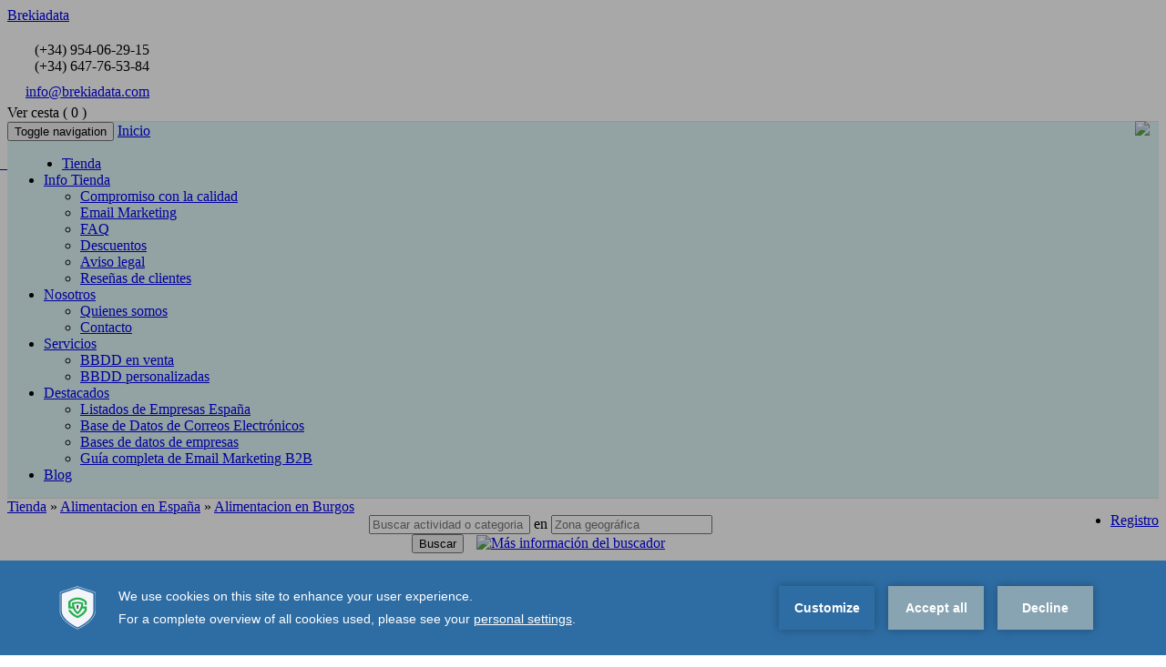

--- FILE ---
content_type: text/html; charset=UTF-8
request_url: https://www.brekiadata.com/es/espa%C3%B1a/1/c/alimentacion?en=burgos
body_size: 14481
content:
	<!DOCTYPE html>
	<!--[if lt IE 7]><html lang="es-ES" class="ie ie6 ltie9 ltie8 ltie7"><![endif]-->
	<!--[if IE 7]><html lang="es-ES" class="ie ie7 ltie9 ltie8"><![endif]-->
	<!--[if IE 8]><html lang="es-ES" class="ie ie8 ltie9"><![endif]-->
	<!--[if IE 9]><html lang="es-ES" class="ie ie9"><![endif]-->
	<!--[if gt IE 9]><html lang="es-ES" class="ie"><![endif]-->
	<!--[if !IE]><!-->
	<html lang="es">
	<!--<![endif]-->
	<head>
			<!-- Google Tag Manager -->
		<script>(function(w,d,s,l,i){w[l]=w[l]||[];w[l].push({'gtm.start':
		new Date().getTime(),event:'gtm.js'});var f=d.getElementsByTagName(s)[0],
		j=d.createElement(s),dl=l!='dataLayer'?'&l='+l:'';j.async=true;j.src=
		'https://www.googletagmanager.com/gtm.js?id='+i+dl;f.parentNode.insertBefore(j,f);
		})(window,document,'script','dataLayer','GTM-TBLZKR2');</script>
		<!-- End Google Tag Manager -->
		<!--[if IE]><![endif]-->
		<meta charset="utf-8" />
		<meta name="viewport" content="width=device-width, initial-scale=1.0" />
		<meta http-equiv="X-UA-Compatible" content="IE=edge,chrome=1" />
		<script src="https://www.google.com/recaptcha/api.js?hl=es" async defer></script>
				<title>Venta de bases de datos de Alimentación. Listados de empresas. Burgos</title>
			<meta name="viewport" content="width=device-width, height=device-height, user-scalable=yes, initial-scale=1.0" /> 
	<meta http-equiv="Content-Type" content="text/html/javascript; charset=UTF-8" />
	<meta http-equiv="language" content="Spanish">
	<meta name="revisit-after" content="3 DAYS">
	<meta name="author" content="Brekiadata" />
	<meta name="copyright" content="BrekiaData SL"> 
	<meta name="DC.Language" scheme="RFC1766" content="Spanish">	
	<meta name="title" content="Venta de bases de datos de Alimentación. Listados de empresas. Burgos">
	<meta name="description" content="Bases de datos de Alimentación. Listados de empresas de Alimentacion. Bases de datos del sector Alimentación. Bases de datos del sector Nutrición">
	<meta name="keywords" content="Listados de empresas de Alimentacion,Bases de datos del sector Alimentación,Bases de datos del sector Nutrición" />
		<meta name="robots" content="all" />
  	<meta http-equiv="imagetoolbar" content="no" />
	<meta name="abstract" content="">
	<meta name="revisit-after" content="3 DAYS">
		<link rel="canonical" href="https://www.brekiadata.com/es/espa%C3%B1a/1/c/alimentacion?en=burgos" />
			<link rel="shortcut icon" href="https://www.brekiadata.com//favicon.ico" />
		<!--[if lt IE 9]>
		<script src="http://html5shiv.googlecode.com/svn/trunk/html5.js"></script>
		<![endif]-->
					<script src="/includes/skins/default/js/jquery.js"></script>
					<script src="/includes/skins/default/js/jquery.ui.js"></script>
					<script src="/includes/skins/default/js/jquery.ui.datepicker-es.js"></script>
					<script src="/includes/skins/default/js/jquery.toggleval.js"></script>
					<script src="/includes/skins/default/js/jquery.toggleval.js"></script>
					<script src="/includes/skins/default/js/globales.js"></script>
					<script src="/includes/skins/default/js/flaminwork.js"></script>
					<script src="/includes/skins/default/js/jquery.slides.min.js"></script>
					<script src="/includes/skins/default/js/bootbox.min.js"></script>
					<script src="/includes/skins/default/js/bootstrap3-typeahead.min.js"></script>
					<script src="/includes/skins/default/js/main.js"></script>
							<link href="/includes/skins/default/css/flaminwork.css?v=2" rel="stylesheet" />
					<link href="/includes/skins/default/css/globales.css?v=2" rel="stylesheet" />
					<link href="/includes/skins/default/css/styles.css?v=2" rel="stylesheet" />
					<link href="/includes/skins/default/css/especificos.css?v=2" rel="stylesheet" />
					<link href="/includes/skins/default/css/jquery.ui.css?v=2" rel="stylesheet" />
			
		<link rel="stylesheet" href="/includes/skins/default/css/movil.css" media="only screen and (max-device-width: 480px)" />
		<link rel="stylesheet" href="/includes/skins/default/css/print.css" media="print" />
		<script language="JavaScript" src="/includes/skins/default/js/bootstrap.min.js"></script>
       <!-- <script language="JavaScript" src="/includes/skins/default/js/tooltip.js"></script> -->
		<!-- <script async src="http://myhelpassist.zuinqstudio.com/zh/7H9PSRHLTINU6FZAJ0TD"></script> -->
        <link rel="stylesheet" href="/includes/skins/default/css/bootstrap.min.css" />
        <link rel="stylesheet" href="/includes/skins/default/css/custom_responsive.css" />
		<link rel="stylesheet" href="/includes/skins/default/css/final.css" />
		<!-- Global site tag (gtag.js) - Google Analytics -->
		<!--
       <script async src="https://www.googletagmanager.com/gtag/js?id=UA-48485354-19"></script>
		<script>
		  window.dataLayer = window.dataLayer || [];
		  function gtag(){dataLayer.push(arguments);}
		  gtag('js', new Date());
		  gtag('config', 'UA-48485354-19');
		  gtag('config', 'AW-1029796216');
		  
		</script>
		-->
		<!-- CONVERSIONES DE TELEFONO DE GOOGLE" -->	
		<!--
		<script type="text/javascript">
		(function(a,e,c,f,g,h,b,d){var k={ak:"1029796216",cl:"bS30CI_J0mkQ-OKF6wM"};a[c]=a[c]||function(){(a[c].q=a[c].q||[]).push(arguments)};a[g]||(a[g]=k.ak);b=e.createElement(h);b.async=1;b.src="//www.gstatic.com/wcm/loader.js";d=e.getElementsByTagName(h)[0];d.parentNode.insertBefore(b,d);a[f]=function(b,d,e){a[c](2,b,k,d,null,new Date,e)};a[f]()})(window,document,"_googWcmImpl","_googWcmGet","_googWcmAk","script");
		</script>
		-->
		<!---->			
			</head>
	
	<!-- ============================================================
     CONFIGURACIÓN DEL <body> PARA CONTROLAR CONVERSIONES
     Estos atributos deben estar presentes en TODAS LAS PÁGINAS.
     ============================================================ -->
	<body
		  class="tienda tienda-index" onLoad="_googWcmGet('numtlf', '(+34) 954-06-29-15')"
		  data-is-admin="false"
		  data-transaction-id=""
		  data-value=""
		  data-currency=""
	>
  
	<!--
    <script>
	
	window.onload=function()
	{	
		ga('send', 'pageview');
	}
	</script>
	-->
    
	<div id="web">
	<div id="cabecera">
		<div class="group" >
				
        
            			<a href="https://www.brekiadata.com/">
			<span id="logo" class="col left">Brekiadata</span>
			</a>
            
           
				
        
        		<div style="padding: 20px 10px 0px 0px">
                        <div class="col left" style="margin:0 0 0 30px">
                                    <span  id="telefono-"></span>
                                    (+34) 954-06-29-15<br>
                                    <span  id="telefono-" style="ma"></span>               
                                    (+34) 647-76-53-84</span>
                        </div>
                
                         <div class="col left" style="margin:0 20px; padding-top:10px"> 
                                         
                                    <span  id="email-"></span>
                                    <a href="mailto:info@brekiadata.com">info@brekiadata.com</a>
                            
                          </div>
                          
               			 <div class="cesta"  onClick="window.location.href='/tienda/cesta.php'" style="cursor:pointer; margin-top:5px">
                                <div title="Ver contenido cesta">
                                        <span class="titulo">Ver cesta (</span>
                                        <span class="cantidad">0</span>
                                         <span class="titulo">)</span>
                                 </div>
                          </div>
                         	
                           <a href="#" class="boton-llamame-" style="float:right"><img src="/includes/skins/default/img/es-llamame.gif"></a>
                                                       
                           <div  class="col right" style="margin:3px 15px; padding-top:5px; display: none" > 
                           		
                          		<span style="font-style:italic"><b>Idioma:</b> </span><a title="Español" href="javascript:idioma()"><img src="/img/espana.jpg" width="40" height="24"/></a>
                                
               			  </div>
                          
                         
                </div>
		 		
            	            
			
		</div>
        
        
        	
            
        
           
    	<!--  para la nueva barra de navegacion  -->
       
        <div class="group" style="background-color:#DFF5F5; border-color:#e1e1e1; border-style:solid ; border-width:1px 0px 1px 0px ; ">
        	
            <nav class="navbar navbar-default" style=" width:100%">
              <div class="container-fluid">
                <!-- Brand and toggle get grouped for better mobile display -->
                <div class="navbar-header">
                  <button type="button" class="navbar-toggle collapsed" data-toggle="collapse" data-target="#bs-example-navbar-collapse-1">
                    <span class="sr-only">Toggle navigation</span>
                    <span class="icon-bar"></span>
                    <span class="icon-bar"></span>
                    <span class="icon-bar"></span>
                  </button>
                  <a class="navbar-brand" href="#">Inicio</a>
                   
                </div>
            	
                <!-- Collect the nav links, forms, and other content for toggling -->
                <div class="collapse navbar-collapse" id="bs-example-navbar-collapse-1">
                  <ul class="nav navbar-nav">
                  	<li class="visible-md visible-lg" style=" width:50px ; position:absolute; left:0px" ><a  href="/es/">&nbsp;&nbsp;<span class="glyphicon glyphicon-home" aria-hidden="true" style=" "></span></a></li>
                    <li class="" style="margin-left:20px"><a href="/es/" title="Tienda">Tienda</a></li>
                    
                    <li class="dropdown ">
                      <a href="#" class="dropdown-toggle" data-toggle="dropdown" role="button" aria-expanded="false">Info Tienda <span class="caret"></span></a>
                      <ul class="dropdown-menu" role="menu">
                        <li><a href="/es/ventajas/index.php" title="Compromiso con la calidad">Compromiso con la calidad</a></li>					  
                        <li ><a href="/es/email-marketing/index.php" title="Email Marketing">Email Marketing</a></li>					  
                        <li><a href="/es/faq/index.php" title="FAQ">FAQ</a></li>					  
                        <li><a href="/es/descuentos/index.php" title="Descuentos">Descuentos</a></li>						
						<li><a href="/es/legal/index.php" title="Aviso legal">Aviso legal</a></li>
                                                	<li><a href="/es/resenias/index.php" title="Reseñas de clientes">Reseñas de clientes</a></li>
                                              </ul>
                    </li>						
					
					<li class="dropdown ">
                      <a href="#" class="dropdown-toggle" data-toggle="dropdown" role="button" aria-expanded="false">Nosotros <span class="caret"></span></a>
                      <ul class="dropdown-menu" role="menu">
                        <li><a href="/es/quienes/index.php" title="Quienes somos" >Quienes somos</a></li>
                        <li><a href="/es/contacto/index.php" title="Contacto">Contacto</a></li>
                      </ul>
                    </li>					
					
                    <li class="dropdown ">
                      <a href="#" class="dropdown-toggle" data-toggle="dropdown" role="button" aria-expanded="false">Servicios <span class="caret"></span></a>
                      <ul class="dropdown-menu" role="menu">
                        <li><a href="/es/bbddventa/index.php" title="BBDD en venta" >BBDD en venta</a></li>
                        <li><a href="/es/bbddperso/index.php" title="BBDD personalizadas" >BBDD personalizadas</a></li>
                      </ul>
                    </li>
					
                    <li class="dropdown ">
                      <a href="#" class="dropdown-toggle" data-toggle="dropdown" role="button" aria-expanded="false">Destacados <span class="caret"></span></a>
                      <ul class="dropdown-menu" role="menu">
                        <li><a href="/es/empresas-españa/index.php" title="Listados de Empresas España" >Listados de Empresas España</a></li>
						<li><a href="/es/bases-datos-correos-electronicos/index.php" title="Base de Datos de Correos Electrónicos" >Base de Datos de Correos Electrónicos</a></li>
						<li><a href="/es/bases-de-datos-empresas/index.php" title="Bases de datos de empresas" >Bases de datos de empresas</a></li>		
						  						  <li class="">
							  <a href="/guia-email-marketing/introduccion-guia-email-marketing/" title="Guía completa de Email Marketing B2B">Guía completa de Email Marketing B2B</a>
						  </li>
                      </ul>
                    </li>	
					<li class="dropdown ">
					<a href="/blog/" role="button" aria-expanded="false">Blog</a>
					</li>
										
                   </ul>
                   
                   
                   <ul class="nav navbar-nav usuario" style=" position:relative; float: right"> 
                    						<li class=""><a style="display:inline-block" href="/es/registro/index.php" title="Registro" ><span class="glyphicon glyphicon-log-in" ></span> Registro</a></li>
					                                                          </ul>   
                  
                       
                </div><!-- /.navbar-collapse -->
              </div><!-- /.container-fluid -->
            </nav>    
          
        </div> 
        
        <!-- Nueva botonera -->
        <div id="submenu" class="group" style='display:none' style="margin-top:0px;"  >
			<ul class="col left" style="padding-top:9px">
				
                    <li style="padding-left:25px"><a href="/es/resenias/index.php" title="Reseñas de clientes" class="">Rese&ntilde;as clientes</a></li>
                    <li><a href="/es/nueva_opcion1/index.php" title="Descripcion Nueva Opcion1" class="">Nueva Opcion 1</a></li>
                    <li><a href="/es/nueva_opcion2/index.php" title="Descripcion Nueva Opcion2" class="">Nueva Opcion 2</a></li>
          
			</ul>
		</div>
        <!-- fin nueva botonera -->
       
        
       <!--  fin nueva barra de navegacion    -->
    
        
        
        
	</div>

	        
		<div id="navegacion">
			
			<a title="Bases de datos de empresas en España" href="/es/españa/1/index.php">Tienda</a> &raquo; <a title="Bases de datos de Alimentacion en España" href="/es/españa/1/c/alimentacion">Alimentacion en España</a> &raquo; <a title="Bases de datos de Alimentacion en Burgos" href="https://www.brekiadata.com/es/espa%C3%B1a/1/c/alimentacion?en=burgos">Alimentacion en Burgos</a> 		</div>
        <div class="group">
        	<div align="center">
        		<form class="navbar-form" role="search" action="/tienda/query.php" method="post">
                    <div class="form-group">
                      <input autocomplete="off"  name="texto" id="texto" type="text" class="form-control cat typeahead" placeholder="Buscar actividad o categoria"  value=""> en                      <input autocomplete="off" name="zona" id="zona" type="text" class="form-control" placeholder="Zona geográfica" value="">
                    </div>
                    <button type="submit" class="btn btn-default" style="margin-left:-5px"><i class="glyphicon glyphicon-search"></i> Buscar</button>
					<a href="/es/buscador/index.php" title="Ayuda con el Buscador"><img src="/includes/skins/default/img/contenido/ayuda.png" width="40" height="40" style="margin-left:10px ;" alt="Más información del buscador" /></a>
                     <p style="font-size:12px; font-style:italic">
                    La zona geográfica admite provincias, comunidades autónomas y países. No localidades.                    </p>
                  </form>
				  
              </div>
        </div>
		
 		<!-- Elimino provisionalmente imagen en la Tienda 		 
		<div id="banners">
			<img src="/includes/skins/default/img/contenido/banner1.png" alt="Banner 1" />
			<img src="/includes/skins/default/img/contenido/banner2.png" alt="Banner 2" />
			<img src="/includes/skins/default/img/contenido/banner3.png" alt="Banner 3" />
		</div>
		<div id="ventajas">
			<img src="/includes/skins/default/img/layout/banners.png" alt="Ventajas Brekiadata" />
		</div>
		-->   
     	
        
	<div id="contenido">
		<div id="texto">
			
	
        
 <div class="group" style="margin-bottom:15px">
 	
     
    
 	<span style="">
     	<p><h1 >Bases de datos de Alimentación en <span style="margin-top:4px;color:#1E7BAC">Burgos</span></h1></p>
        </span>
	<ul>
    	<li><h3 style="margin-top:4px;">País: <span id="cadena_provincias" style="color:#00ADE0">España</span></h3></li>
        <li><h3 style="margin-top:-5px ;">Fuente de datos: <span id="cadena_provincias" style="color:#00ADE0">Repertorios telefónicos</span></h3></li>
	</ul>
	
</div>
       
        
        	<!--<form method="GET" action="../tienda/controller.php" id="form1"> -->
    
    <form method="GET" action="/tienda/controller.php" id="form1">
		<input type="hidden" name="action" value="anyadir" />
        <input type="hidden" name="idsProvincias" value="" />
        
        
                
        <div class="listado-bbdd listado select-all-wrapper margin-bottom-2-5">
        				<!--<p><h3  style="margin-top:4px;color:#00ADE0"">1. y 2. País y Fuente de datos</h3></p> 
                        <div class="cuadro-azul" style="margin-bottom:10px; font-size:12pt">
                        Si desea cambiar el País o Fuente de datos haga click en "Cambiar País o Fuente de Datos"                        </div>
						-->
                        <div align="left" style="margin:15px">
                                           <!-- <a  class="boton-public" href="//tienda/index.php?from=home">Cambiar Fuentes de Datos</a> -->
                                           	 <a  class="boton-public" href="/es/españa">Cambiar País o Fuente de Datos</a>
                        </div>
					<!--
                	<p><h3  style="margin-top:4px;color:#00ADE0">Mostrará la página con todas las actividades y categorías de la provincia Madrid</h3></p>
                
        					<div class="cuadro-azul" style="margin-bottom:10px; font-size:12pt">
                            Si tiene que cambiar la zona geografica no siga con el paso 4 ni 5 y modifiquela en el boton inferior.   
                            </div>
					-->		
                            <div align="left" style="margin:15px">
                           <!--  <a  class="boton-public" href="../tienda/index.php?z=1&en=burgos">Cambiar la zona geográfica selecionada</a> -->
                           		 <a  class="boton-public" href="/es/españa/1/index.php?z=1&en=burgos">Cambiar la zona geográfica seleccionada</a>
                            </div>
                            
                                                        
                            
                           
        </div>

							
                                                        <div >
                            
                            	
                                                                <p align="justify">Disponemos de <b>Bases de datos de Alimentación en Burgos</b> de diversas actividades: Fruteria, Bodegas de vino, Carnicerias, Panaderias, Pescaderias, Bebidas, Congelados, Distribucion producto alimentario, Empresas de Conservas, Empresas de Delicatessen, Empresas de Frutos secos, Empresas de Huevos, Empresas de Jamones, Empresas de Lácteos, Lonjas de pescado y Tiendas de alimentación                                
                                </p>

                                <p align="justify">Nuestros listados normalmente ofrecen 3 posibles formas de
                                contacto que pueden resultar interesantes a nuestros clientes:</p>
                                <ul>
                                
                                <li align="justify">
                                A nivel de <b>direcciones postales</b> nuestros/as Bases de datos de Alimentación en Burgos tienen todos los datos necesarios incluyendo dirección, localidad, provincia y código postal para
                                que pueda realizar su mailing postal con la máxima eficacia.
                                </li>
                                
                                <li align="justify">
                                A nivel de <b>teléfonos</b> nuestros/as Listados de empresas de Alimentacion en Burgos aportan tanto
                                teléfonos fijos como teléfonos móviles con el fin de que nuestros clientes puedan realizar exitosas campañas de telemarketing.
                                </li>
                                
                                <li align="justify">
                                A nivel de <b>emails </b>nuestros/as Bases de datos del sector Alimentación en Burgos han sido verificados
                                previamente mediante un proveedor externo de forma que nuestros clientes tengan el menor número de rebotes cuando realizan sus campañas de email marketing.
                                Además ofrecemos el conteo de emails e emails únicos con el fin de que se sepa exactamente que es lo que se estaría comprando.
                                </li>
                                
                                </ul>
                                
                                <p align="justify">Aparte de estos 3 tipos de datos nuestros/as <b>Bases de datos de Alimentación en Burgos</b> pueden incluir
                                muchos otros datos (los campos que contiene dependen de la fuente de datos usada), pero podrían ser datos como los siguientes: nombre de la empresa,
                                comunidad autónoma, dirección de la página web, coordenadas de geolocalización, tipo de sociedad, actividad de la empresa, urls en las distintas redes sociales…</p>
                                
                                <p align="justify">Los precios que se muestran en esta página son <b>precios con iva incluido y antes de descuentos</b> (los descuentos se realizan dependiendo del volumen de compras). Tenemos descuentos desde 62
                                euros de compra, iva incluido.</p>
                                
                                <p align="justify">Puede <b>modificar la zona geográfica</b> de nuestros/as Bases de datos del sector Nutrición en el botón rosa incorporado
                                en la parte superior de la página <i>“Cambiar la zona geográfica seleccionada”</i> que le permitirá poner otra selección de provincias o comunidades diferentes a la
                                actual. Como ejemplo podrá encontrar <b>Bases de datos de Alimentación </b>en <a href="/es/españa/1/c/alimentacion?en=españa" title="Bases de datos de Alimentación en España">España</a>, <a href="/es/españa/1/c/alimentacion?en=madrid" title="Bases de datos de Alimentación en Madrid">Madrid</a>, <a href="/es/españa/1/c/alimentacion?en=barcelona" title="Bases de datos de Alimentación en Barcelona">Barcelona</a>, <a href="/es/españa/1/c/alimentacion?en=valencia" title="Bases de datos de Alimentación en Valencia">Valencia</a>, <a href="/es/españa/1/c/alimentacion?en=sevilla" title="Bases de datos de Alimentación en Sevilla">Sevilla</a> y <span class="lnk" onclick="location.href='/es/españa/1/index.php?z=1&urlCat=alimentacion'" title="Bases de datos de Alimentación">Otras zonas</span>                                
                                </p>
                                
                                <p align="justify">Cuando proporcionamos Listados de empresas de Alimentacion en Burgos lo hacemos en <b>formato zip</b>. Se envía un fichero
                                comprimido por email. Una vez descomprimido el cliente podrá acceder a una carpeta llamada ACTIVIDADES en la que tendrá tantos <b>ficheros en Excel</b>
                                como actividades haya comprado. De igual forma tendrá un solo fichero Excel que contendrá todas las actividades. Esto lo hacemos de esta forma para que pueda
                                optar por la solución que más se ajuste al uso que el cliente necesita.</p>
                                <p></p><br>
                            
                            	 
                            
                            	<h3 style="margin-top:4px;color:#00ADE0">
                            	                            		Marque las actividades de su interes y pulse en <span style="color:#F92767">'Añadir a la cesta'</span>
                            	                            	                            		 </h3>
                            </div>
                            
		<!--Desactivo la vista en modo imagenes de las BBDD						
		<ul class="col left visualizacion">
			<li><a href="/es/españa/1/index.php?v=grid&en=burgos" title="" class="grid "></a></li>
			<li><a href="/es/españa/1/index.php?v=list&en=burgos" title="" class="lista active"></a></li>
		</ul>							
        <br><br>					
        -->
        
        <!--   listsdo de productos -->
        
       										
				<h2>Alimentacion</h2>
				<div class="listado-bbdd listado select-all-wrapper margin-bottom-2-5">
					<table>
						<thead>
							<tr>
								<th width="10%" >Ref.</th>
								<th  width="32%">Actividad</th>
								<th width="9%" >Empresas</th>
								<th width="7%"><span class="info-title" title="Es el número total de emails. Puede haber emails repetidos cuando hay varios negocios para los que su propietario ha dado el mismo email" data-toggle="tooltip" data-html="true">Emails</span></th>
								<th width="7%"><span class="info-title" title="Es el número total de emails una vez eliminadas todas las repeticiones que pudiera haber" data-toggle="tooltip" data-html="true">Emails únicos</span></th>
								<th width="9%">Teléfonos</th>
								<th width="10%">Direcciones</th>
								<th width="9%">Precio</th>
								<th "7%" class="centrado"><input type="checkbox" onclick="selectAll(this);" /></th>
							</tr>
						</thead>
						<tbody>
							
							<tr>
								<td class="centrado">BRK0208</td>
								<td class="gris" style="padding-left:15px">
									<a href="/es/españa/1/p/bebidas?en=burgos" title="Base de datos de Bebidas en Burgos.
Pinche para ver la ficha técnica" data-toggle="tooltip" data-selector="true" >
									Bebidas                                    </a>
								</td>
								<td class="der totales-empresas">271</td>
								<td class="der totales-emails">152</td>
								<td class="der totales-emails-unicos">139</td>
								<td class="der totales-telefonos">268</td>
								<td class="der totales-direcciones">270</td>
								<td class="der gris totales-precio" precio="3.24"><nobr>3,24 &euro;</nobr></td>
								<td class="centrado"><input type="checkbox" name="id[]" value="261" class="select-all-item" /></td>
							</tr>
							
							<tr>
								<td class="centrado">BRK0108</td>
								<td class="gris" style="padding-left:15px">
									<a href="/es/españa/1/p/bodegas-de-vino?en=burgos" title="Base de datos de Bodegas de vino en Burgos.
Pinche para ver la ficha técnica" data-toggle="tooltip" data-selector="true" >
									Bodegas de vino                                    </a>
								</td>
								<td class="der totales-empresas">200</td>
								<td class="der totales-emails">108</td>
								<td class="der totales-emails-unicos">101</td>
								<td class="der totales-telefonos">198</td>
								<td class="der totales-direcciones">200</td>
								<td class="der gris totales-precio" precio="2.38"><nobr>2,38 &euro;</nobr></td>
								<td class="centrado"><input type="checkbox" name="id[]" value="161" class="select-all-item" /></td>
							</tr>
							
							<tr>
								<td class="centrado">BRK0109</td>
								<td class="gris" style="padding-left:15px">
									<a href="/es/españa/1/p/carnicerias?en=burgos" title="Base de datos de Carnicerias en Burgos.
Pinche para ver la ficha técnica" data-toggle="tooltip" data-selector="true" >
									Carnicerias                                    </a>
								</td>
								<td class="der totales-empresas">114</td>
								<td class="der totales-emails">36</td>
								<td class="der totales-emails-unicos">34</td>
								<td class="der totales-telefonos">111</td>
								<td class="der totales-direcciones">114</td>
								<td class="der gris totales-precio" precio="1.19"><nobr>1,19 &euro;</nobr></td>
								<td class="centrado"><input type="checkbox" name="id[]" value="162" class="select-all-item" /></td>
							</tr>
							
							<tr>
								<td class="centrado">BRK0209</td>
								<td class="gris" style="padding-left:15px">
									<a href="/es/españa/1/p/congelados?en=burgos" title="Base de datos de Congelados en Burgos.
Pinche para ver la ficha técnica" data-toggle="tooltip" data-selector="true" >
									Congelados                                    </a>
								</td>
								<td class="der totales-empresas">18</td>
								<td class="der totales-emails">9</td>
								<td class="der totales-emails-unicos">8</td>
								<td class="der totales-telefonos">18</td>
								<td class="der totales-direcciones">18</td>
								<td class="der gris totales-precio" precio="0.21"><nobr>0,21 &euro;</nobr></td>
								<td class="centrado"><input type="checkbox" name="id[]" value="262" class="select-all-item" /></td>
							</tr>
							
							<tr>
								<td class="centrado">BRK0210</td>
								<td class="gris" style="padding-left:15px">
									<a href="/es/españa/1/p/distribucion-producto-alimentario?en=burgos" title="Base de datos de Distribucion producto alimentario en Burgos.
Pinche para ver la ficha técnica" data-toggle="tooltip" data-selector="true" >
									Distribucion producto alimentario                                    </a>
								</td>
								<td class="der totales-empresas">26</td>
								<td class="der totales-emails">17</td>
								<td class="der totales-emails-unicos">17</td>
								<td class="der totales-telefonos">26</td>
								<td class="der totales-direcciones">26</td>
								<td class="der gris totales-precio" precio="0.34"><nobr>0,34 &euro;</nobr></td>
								<td class="centrado"><input type="checkbox" name="id[]" value="263" class="select-all-item" /></td>
							</tr>
							
							<tr>
								<td class="centrado">BRK0223</td>
								<td class="gris" style="padding-left:15px">
									<a href="/es/españa/1/p/empresas-de-conservas?en=burgos" title="Base de datos de Empresas de Conservas en Burgos.
Pinche para ver la ficha técnica" data-toggle="tooltip" data-selector="true" >
									Empresas de Conservas                                    </a>
								</td>
								<td class="der totales-empresas">13</td>
								<td class="der totales-emails">7</td>
								<td class="der totales-emails-unicos">6</td>
								<td class="der totales-telefonos">13</td>
								<td class="der totales-direcciones">13</td>
								<td class="der gris totales-precio" precio="0.15"><nobr>0,15 &euro;</nobr></td>
								<td class="centrado"><input type="checkbox" name="id[]" value="276" class="select-all-item" /></td>
							</tr>
							
							<tr>
								<td class="centrado">BRK0224</td>
								<td class="gris" style="padding-left:15px">
									<a href="/es/españa/1/p/empresas-de-delicatessen?en=burgos" title="Base de datos de Empresas de Delicatessen en Burgos.
Pinche para ver la ficha técnica" data-toggle="tooltip" data-selector="true" >
									Empresas de Delicatessen                                    </a>
								</td>
								<td class="der totales-empresas">30</td>
								<td class="der totales-emails">16</td>
								<td class="der totales-emails-unicos">16</td>
								<td class="der totales-telefonos">30</td>
								<td class="der totales-direcciones">30</td>
								<td class="der gris totales-precio" precio="0.36"><nobr>0,36 &euro;</nobr></td>
								<td class="centrado"><input type="checkbox" name="id[]" value="277" class="select-all-item" /></td>
							</tr>
							
							<tr>
								<td class="centrado">BRK0225</td>
								<td class="gris" style="padding-left:15px">
									<a href="/es/españa/1/p/empresas-de-frutos-secos?en=burgos" title="Base de datos de Empresas de Frutos secos en Burgos.
Pinche para ver la ficha técnica" data-toggle="tooltip" data-selector="true" >
									Empresas de Frutos secos                                    </a>
								</td>
								<td class="der totales-empresas">11</td>
								<td class="der totales-emails">5</td>
								<td class="der totales-emails-unicos">5</td>
								<td class="der totales-telefonos">11</td>
								<td class="der totales-direcciones">11</td>
								<td class="der gris totales-precio" precio="0.13"><nobr>0,13 &euro;</nobr></td>
								<td class="centrado"><input type="checkbox" name="id[]" value="278" class="select-all-item" /></td>
							</tr>
							
							<tr>
								<td class="centrado">BRK0226</td>
								<td class="gris" style="padding-left:15px">
									<a href="/es/españa/1/p/empresas-de-huevos?en=burgos" title="Base de datos de Empresas de Huevos en Burgos.
Pinche para ver la ficha técnica" data-toggle="tooltip" data-selector="true" >
									Empresas de Huevos                                    </a>
								</td>
								<td class="der totales-empresas">32</td>
								<td class="der totales-emails">9</td>
								<td class="der totales-emails-unicos">8</td>
								<td class="der totales-telefonos">32</td>
								<td class="der totales-direcciones">32</td>
								<td class="der gris totales-precio" precio="0.32"><nobr>0,32 &euro;</nobr></td>
								<td class="centrado"><input type="checkbox" name="id[]" value="279" class="select-all-item" /></td>
							</tr>
							
							<tr>
								<td class="centrado">BRK0227</td>
								<td class="gris" style="padding-left:15px">
									<a href="/es/españa/1/p/empresas-de-jamones?en=burgos" title="Base de datos de Empresas de Jamones en Burgos.
Pinche para ver la ficha técnica" data-toggle="tooltip" data-selector="true" >
									Empresas de Jamones                                    </a>
								</td>
								<td class="der totales-empresas">10</td>
								<td class="der totales-emails">2</td>
								<td class="der totales-emails-unicos">2</td>
								<td class="der totales-telefonos">9</td>
								<td class="der totales-direcciones">10</td>
								<td class="der gris totales-precio" precio="0.1"><nobr>0,10 &euro;</nobr></td>
								<td class="centrado"><input type="checkbox" name="id[]" value="280" class="select-all-item" /></td>
							</tr>
							
							<tr>
								<td class="centrado">BRK0228</td>
								<td class="gris" style="padding-left:15px">
									<a href="/es/españa/1/p/empresas-de-lacteos?en=burgos" title="Base de datos de Empresas de Lácteos en Burgos.
Pinche para ver la ficha técnica" data-toggle="tooltip" data-selector="true" >
									Empresas de Lácteos                                    </a>
								</td>
								<td class="der totales-empresas">28</td>
								<td class="der totales-emails">12</td>
								<td class="der totales-emails-unicos">10</td>
								<td class="der totales-telefonos">28</td>
								<td class="der totales-direcciones">28</td>
								<td class="der gris totales-precio" precio="0.3"><nobr>0,30 &euro;</nobr></td>
								<td class="centrado"><input type="checkbox" name="id[]" value="281" class="select-all-item" /></td>
							</tr>
							
							<tr>
								<td class="centrado">BRK0035</td>
								<td class="gris" style="padding-left:15px">
									<a href="/es/españa/1/p/fruteria?en=burgos" title="Base de datos de Fruteria en Burgos.
Pinche para ver la ficha técnica" data-toggle="tooltip" data-selector="true" >
									Fruteria                                    </a>
								</td>
								<td class="der totales-empresas">39</td>
								<td class="der totales-emails">11</td>
								<td class="der totales-emails-unicos">10</td>
								<td class="der totales-telefonos">37</td>
								<td class="der totales-direcciones">39</td>
								<td class="der gris totales-precio" precio="0.4"><nobr>0,40 &euro;</nobr></td>
								<td class="centrado"><input type="checkbox" name="id[]" value="88" class="select-all-item" /></td>
							</tr>
							
							<tr>
								<td class="centrado">BRK0229</td>
								<td class="gris" style="padding-left:15px">
									<a href="/es/españa/1/p/lonjas-de-pescado?en=burgos" title="Base de datos de Lonjas de pescado en Burgos.
Pinche para ver la ficha técnica" data-toggle="tooltip" data-selector="true" >
									Lonjas de pescado                                    </a>
								</td>
								<td class="der totales-empresas">10</td>
								<td class="der totales-emails">4</td>
								<td class="der totales-emails-unicos">4</td>
								<td class="der totales-telefonos">10</td>
								<td class="der totales-direcciones">10</td>
								<td class="der gris totales-precio" precio="0.11"><nobr>0,11 &euro;</nobr></td>
								<td class="centrado"><input type="checkbox" name="id[]" value="282" class="select-all-item" /></td>
							</tr>
							
							<tr>
								<td class="centrado">BRK0110</td>
								<td class="gris" style="padding-left:15px">
									<a href="/es/españa/1/p/panaderias?en=burgos" title="Base de datos de Panaderias en Burgos.
Pinche para ver la ficha técnica" data-toggle="tooltip" data-selector="true" >
									Panaderias                                    </a>
								</td>
								<td class="der totales-empresas">112</td>
								<td class="der totales-emails">31</td>
								<td class="der totales-emails-unicos">23</td>
								<td class="der totales-telefonos">109</td>
								<td class="der totales-direcciones">112</td>
								<td class="der gris totales-precio" precio="1.09"><nobr>1,09 &euro;</nobr></td>
								<td class="centrado"><input type="checkbox" name="id[]" value="163" class="select-all-item" /></td>
							</tr>
							
							<tr>
								<td class="centrado">BRK0111</td>
								<td class="gris" style="padding-left:15px">
									<a href="/es/españa/1/p/pescaderias?en=burgos" title="Base de datos de Pescaderias en Burgos.
Pinche para ver la ficha técnica" data-toggle="tooltip" data-selector="true" >
									Pescaderias                                    </a>
								</td>
								<td class="der totales-empresas">46</td>
								<td class="der totales-emails">6</td>
								<td class="der totales-emails-unicos">6</td>
								<td class="der totales-telefonos">46</td>
								<td class="der totales-direcciones">46</td>
								<td class="der gris totales-precio" precio="0.43"><nobr>0,43 &euro;</nobr></td>
								<td class="centrado"><input type="checkbox" name="id[]" value="164" class="select-all-item" /></td>
							</tr>
							
							<tr>
								<td class="centrado">BRK0231</td>
								<td class="gris" style="padding-left:15px">
									<a href="/es/españa/1/p/tiendas-de-alimentacion?en=burgos" title="Base de datos de Tiendas de alimentación en Burgos.
Pinche para ver la ficha técnica" data-toggle="tooltip" data-selector="true" >
									Tiendas de alimentación                                    </a>
								</td>
								<td class="der totales-empresas">589</td>
								<td class="der totales-emails">207</td>
								<td class="der totales-emails-unicos">181</td>
								<td class="der totales-telefonos">574</td>
								<td class="der totales-direcciones">589</td>
								<td class="der gris totales-precio" precio="6.18"><nobr>6,18 &euro;</nobr></td>
								<td class="centrado"><input type="checkbox" name="id[]" value="284" class="select-all-item" /></td>
							</tr>
												
						</tbody>
					</table>
				</div>
				
			 
		
      
        <div class="tableresponsive">
		<table id="totales">
			<thead>
				<tr>
					<th style="width:35%;"></th>
					<th>Empresas</th>
					<th><span class="info-title" title="Es el número total de emails. Puede haber emails repetidos cuando hay varios negocios para los que su propietario ha dado el mismo email">Emails</span></th>
					<th><span class="info-title" title="Es el número total de emails una vez eliminadas todas las repeticiones que pudiera haber">Emails únicos</span></th>
					<th>Teléfonos</th>
					<th>Direcciones</th>
					<th style="width:15%;">Precio</th>
				</tr>
			</thead>
			<tfoot>
				<tr>
					<td class="gris">Suma total de bases seleccionadas</td>
					<td class="der" id="totales-empresas">0</td>
					<td class="der" id="totales-emails">0</td>
					<td class="der" id="totales-emails-unicos">0</td>
					<td class="der" id="totales-telefonos">0</td>
					<td class="der" id="totales-direcciones">0</td>
					<td class="der gris" id="totales-precio">0,00€</td>
				</tr>
                
			</tfoot>
           
		</table>
        </div>
        <div class="group">
        		 
                 
                 
                 </h3>
        </div>
	
        
        
        <!-- --->
        
                          
		
		<div class="right margin-top-1-0">
			<input type="submit" value="Añadir a la cesta" class="boton-public" id="anadir" />
		</div>
        <br><br>
        
        
                
        
        
        <div class="listado-bbdd listado select-all-wrapper margin-bottom-2-5">
        <br>
        <h3  style="margin-top:4px;color:#00ADE0">
        	        	Seleccione otra categoria
                                </h3>
        <p>
        	        	Si ya añadió las actividades que le interesan a la cesta, siga comprando pulsando en una de estas categorias:
                                </p>
                            <div class="row">
                            <div class="menu-lateral" style="border:none; box-shadow:none; margin-top:-20px">
                                    <ul>
                                        <li>
      						
    	                                      <ul class="expanded">
                                                <li style="margin-left:25px"><a href="/es/españa/1/index.php?clear=all?en=burgos" title="Ver todas las categorias en Burgos" class="fijar">Ver todas</a></li>
                                                                                                    
                                                                                                         <div class="col left" style="margin-left:25px">
                                                                                                        <li><a   href="/es/españa/1/c/agricultura-y-ganaderia?en=burgos"
                                                    title="Bases de datos de Agricultura y ganadería en Burgos" class="fijar">Agricultura y Ganaderia</a> <span title="Actividades" data-toggle="tooltip" class="badge">7</span></li>
                                                                                                    
                                                                                                        <li><a   href="/es/españa/1/c/alimentacion?en=burgos"
                                                    title="Bases de datos de Alimentación en Burgos" class="current">Alimentacion</a> <span title="Actividades" data-toggle="tooltip" class="badge">16</span></li>
                                                                                                    
                                                                                                        <li><a   href="/es/españa/1/c/animales?en=burgos"
                                                    title="Bases de datos del sector Animal en Burgos" class="fijar">Animales</a> <span title="Actividades" data-toggle="tooltip" class="badge">4</span></li>
                                                                                                    
                                                                                                        <li><a   href="/es/españa/1/c/arte-y-cultura?en=burgos"
                                                    title="Bases de datos de empresas culturales en Burgos" class="fijar">Arte y cultura</a> <span title="Actividades" data-toggle="tooltip" class="badge">3</span></li>
                                                                                                    
                                                                                                        <li><a   href="/es/españa/1/c/imagen-y-sonido?en=burgos"
                                                    title="Bases de datos audiovisuales en Burgos" class="fijar">Audiovisuales</a> <span title="Actividades" data-toggle="tooltip" class="badge">9</span></li>
                                                                                                    
                                                                                                        <li><a   href="/es/españa/1/c/coches?en=burgos"
                                                    title="Bases de datos de Automoción en Burgos" class="fijar">Automoción</a> <span title="Actividades" data-toggle="tooltip" class="badge">12</span></li>
                                                                                                    
                                                                                                        <li><a   href="/es/españa/1/c/belleza-y-estetica?en=burgos"
                                                    title="Bases de datos de Belleza en Burgos" class="fijar">Belleza y Estética</a> <span title="Actividades" data-toggle="tooltip" class="badge">11</span></li>
                                                                                                    
                                                                                                        <li><a   href="/es/españa/1/c/comercio-internacional?en=burgos"
                                                    title="Bases de datos de Comercio internacional en Burgos" class="fijar">Comercio Internacional</a> <span title="Actividades" data-toggle="tooltip" class="badge">1</span></li>
                                                                                                         </div>
                                                                                                        
                                                                                                         <div class="col left" style="margin-left:25px">
                                                                                                        <li><a   href="/es/españa/1/c/establecimientos?en=burgos"
                                                    title="Bases de datos de Comercios en Burgos" class="fijar">Comercios</a> <span title="Actividades" data-toggle="tooltip" class="badge">29</span></li>
                                                                                                    
                                                                                                        <li><a   href="/es/españa/1/c/construccion?en=burgos"
                                                    title="Bases de datos de Construcción en Burgos" class="fijar">Construcción</a> <span title="Actividades" data-toggle="tooltip" class="badge">41</span></li>
                                                                                                    
                                                                                                        <li><a   href="/es/españa/1/c/deportes?en=burgos"
                                                    title="Bases de datos Deportivas en Burgos" class="fijar">Deportes</a> <span title="Actividades" data-toggle="tooltip" class="badge">7</span></li>
                                                                                                    
                                                                                                        <li><a   href="/es/españa/1/c/enseñanza?en=burgos"
                                                    title="Bases de datos de Educación en Burgos" class="fijar">Educación</a> <span title="Actividades" data-toggle="tooltip" class="badge">14</span></li>
                                                                                                    
                                                                                                        <li><a   href="/es/españa/1/c/empresas-de-transportes?en=burgos"
                                                    title="Bases de datos de Empresas de transporte en Burgos" class="fijar">Empresas de Transportes</a> <span title="Actividades" data-toggle="tooltip" class="badge">15</span></li>
                                                                                                    
                                                                                                        <li><a   href="/es/españa/1/c/hogar?en=burgos"
                                                    title="Bases de datos del sector Hogar en Burgos" class="fijar">Hogar</a> <span title="Actividades" data-toggle="tooltip" class="badge">2</span></li>
                                                                                                    
                                                                                                        <li><a   href="/es/españa/1/c/hosteleria?en=burgos"
                                                    title="Bases de datos Horeca en Burgos" class="fijar">Hosteleria</a> <span title="Actividades" data-toggle="tooltip" class="badge">14</span></li>
                                                                                                    
                                                                                                        <li><a   href="/es/españa/1/c/ingenieria?en=burgos"
                                                    title="Bases de datos del sector Ingenieria en Burgos" class="fijar">Ingenieria</a> <span title="Actividades" data-toggle="tooltip" class="badge">8</span></li>
                                                                                                         </div>
                                                                                                        
                                                                                                         <div class="col left" style="margin-left:25px">
                                                                                                        <li><a   href="/es/españa/1/c/inmobiliario?en=burgos"
                                                    title="Bases de datos del sector Inmobiliario en Burgos" class="fijar">Inmobiliario</a> <span title="Actividades" data-toggle="tooltip" class="badge">3</span></li>
                                                                                                    
                                                                                                        <li><a   href="/es/españa/1/c/jardineria?en=burgos"
                                                    title="Bases de datos de Jardineria en Burgos" class="fijar">Jardineria</a> <span title="Actividades" data-toggle="tooltip" class="badge">4</span></li>
                                                                                                    
                                                                                                        <li><a   href="/es/españa/1/c/sector-joyero?en=burgos"
                                                    title="Bases de datos del sector Joyero en Burgos" class="fijar">Joyerías</a> <span title="Actividades" data-toggle="tooltip" class="badge">5</span></li>
                                                                                                    
                                                                                                        <li><a   href="/es/españa/1/c/textil?en=burgos"
                                                    title="Bases de datos de Moda en Burgos" class="fijar">Moda</a> <span title="Actividades" data-toggle="tooltip" class="badge">22</span></li>
                                                                                                    
                                                                                                        <li><a   href="/es/españa/1/c/muebles?en=burgos"
                                                    title="Bases de datos del sector Muebles en Burgos" class="fijar">Muebles</a> <span title="Actividades" data-toggle="tooltip" class="badge">4</span></li>
                                                                                                    
                                                                                                        <li><a   href="/es/españa/1/c/ocio?en=burgos"
                                                    title="Bases de datos de Ocio en Burgos" class="fijar">Ocio</a> <span title="Actividades" data-toggle="tooltip" class="badge">7</span></li>
                                                                                                    
                                                                                                        <li><a   href="/es/españa/1/c/organismos-publicos?en=burgos"
                                                    title="Bases de datos de Organismos públicos en Burgos" class="fijar">Organismos Públicos</a> <span title="Actividades" data-toggle="tooltip" class="badge">6</span></li>
                                                                                                    
                                                                                                        <li><a   href="/es/españa/1/c/organizaciones-sin-animo-de-lucro?en=burgos"
                                                    title="Bases de datos de Organizaciones sin ánimo de lucro en Burgos" class="fijar">Organizaciones sin ánimo de lucro</a> <span title="Actividades" data-toggle="tooltip" class="badge">7</span></li>
                                                                                                         </div>
                                                                                                        
                                                                                                         <div class="col left" style="margin-left:25px">
                                                                                                        <li><a   href="/es/españa/1/c/profesionales?en=burgos"
                                                    title="Bases de datos de Profesionales en Burgos" class="fijar">Profesionales</a> <span title="Actividades" data-toggle="tooltip" class="badge">23</span></li>
                                                                                                    
                                                                                                        <li><a   href="/es/españa/1/c/publicidad?en=burgos"
                                                    title="Bases de datos del sector Publicitario en Burgos" class="fijar">Publicidad</a> <span title="Actividades" data-toggle="tooltip" class="badge">9</span></li>
                                                                                                    
                                                                                                        <li><a   href="/es/españa/1/c/salud?en=burgos"
                                                    title="Bases de datos de Salud en Burgos" class="fijar">Salud</a> <span title="Actividades" data-toggle="tooltip" class="badge">32</span></li>
                                                                                                    
                                                                                                        <li><a   href="/es/españa/1/c/sector-financiero?en=burgos"
                                                    title="Bases de datos del sector financiero en Burgos" class="fijar">Sector financiero</a> <span title="Actividades" data-toggle="tooltip" class="badge">3</span></li>
                                                                                                    
                                                                                                        <li><a   href="/es/españa/1/c/seguridad?en=burgos"
                                                    title="Listados de empresas de Seguridad en Burgos" class="fijar">Seguridad</a> <span title="Actividades" data-toggle="tooltip" class="badge">6</span></li>
                                                                                                    
                                                                                                        <li><a   href="/es/españa/1/c/servicios-a-empresas?en=burgos"
                                                    title="Bases de datos de Servicios en Burgos" class="fijar">Servicios</a> <span title="Actividades" data-toggle="tooltip" class="badge">6</span></li>
                                                                                                    
                                                                                                        <li><a   href="/es/españa/1/c/servicios-industriales?en=burgos"
                                                    title="Bases de datos de Industrias en Burgos" class="fijar">Servicios industriales</a> <span title="Actividades" data-toggle="tooltip" class="badge">32</span></li>
                                                                                                    
                                                                                                        <li><a   href="/es/españa/1/c/telecomunicaciones?en=burgos"
                                                    title="Listados de empresas de Telecomunicaciones en Burgos" class="fijar">Telecomunicaciones</a> <span title="Actividades" data-toggle="tooltip" class="badge">11</span></li>
                                                                                                         </div>
                                                                                                        
                                                                                                         <div class="col left" style="margin-left:25px">
                                                                                                        <li><a   href="/es/españa/1/c/tercera-edad?en=burgos"
                                                    title="Bases de datos de la Tercera edad en Burgos" class="fijar">Tercera Edad</a> <span title="Actividades" data-toggle="tooltip" class="badge">3</span></li>
                                                                                                    
                                                                                                        <li><a   href="/es/españa/1/c/turismo?en=burgos"
                                                    title="Bases de datos de Turismo en Burgos" class="fijar">Turismo</a> <span title="Actividades" data-toggle="tooltip" class="badge">1</span></li>
                                                                                            </ul>
                                     </li>
                                    </ul>
                                   
                              </div> 
                              </div>
                                                
        </div>
        
                
        
        
	</form>
        <!-- informacion util despues botón añadir cesta -->
        <p><h3  style="margin-top:4px;color:#00ADE0">Información que puede ser de su interés. Pinche para desplegarla.</h3></p>
		
        <div  style="font-size:12pt;" id="caja-query1">
        	
                        
            <!--  para el acordeon -->
            
            <div class="panel-group" id="accordion">
                <div class="panel panel-default">
                      <div class="panel-heading">
                        <h4 class="panel-title">
                          <a data-toggle="collapse" data-parent="#accordion" href="#collapse1">Forma de envío y formato</a>
                        </h4>
                      </div>
                      <!-- Esto desplegaba directamente la información
					  <div id="collapse1" class="panel-collapse collapse in">
					  --> 					  
                      <div id="collapse1" class="panel-collapse collapse">
                        <div class="panel-body">
                        
La base de datos se entrega al cliente mediante <strong>envío por email</strong> en una carpeta comprimida con <strong>formato ZIP</strong>, o sí el tamaño del archivo es muy grande, con un enlace para su descarga.<br><br>
El archivo comprimido contendrá un archivo en <strong>formato EXCEL</strong> para cada actividad y un único fichero en Excel con todas las actividades para que el cliente decida cuál utilizar a su conveniencia. Estos archivos contienen toda la información completa. <br><br>
En otra carpeta llamada <strong>EMAILS</strong> tendrá la misma organización de archivos, pero en este caso los ficheros tendrán <strong>formato CSV</strong>, que también se abre con EXCEL y que es el que usan la mayoría de plataformas de <strong>Email Marketing</strong>.<br>
                        </div>
                      </div>
                </div>
 
                <div class="panel panel-default">
                  <div class="panel-heading">
                    <h4 class="panel-title">
                      <a data-toggle="collapse" data-parent="#accordion" href="#collapse2">Plazo de envío</a>
                    </h4>
                  </div>
                  <div id="collapse2" class="panel-collapse collapse">
                    <div class="panel-body">
						
Una vez realice el pago del pedido, si es mediante tarjeta de crédito o paypal, recibirá la base de datos en <strong>diez o quince minutos</strong> siempre y cuando el pedido no supere los 200,00 €.<br><br>
En caso que se supere esta cantidad, el tiempo dependerá del volumen de registros que contenga la base de datos, <strong>no superando el plazo de 12 horas en ningún caso</strong>.
                    </div>
                  </div>
                </div>
				
                <div class="panel panel-default">
                  <div class="panel-heading">
                    <h4 class="panel-title">
                      <a data-toggle="collapse" data-parent="#accordion" href="#collapse3">Precio y descuentos</a>
                    </h4>
                  </div>
                  <div id="collapse3" class="panel-collapse collapse">
                    <div class="panel-body">
						Los precios mostrados en esta página son precios con <strong>IVA incluido</strong>. Dado que tenemos <strong>descuentos en base al volumen de compra</strong> puede darse el caso que el precio de una base de datos una vez añadida al carrito de la compra sea menor al aplicarse algún descuento. Matizar también que en el carrito se muestran los precios con el desglose de IVA y los citados descuentos que tuvieran lugar.<br><br>
			Si desea más información sobre descuentos visite el menú "INFO TIENDA/DESCUENTOS".                    </div>
                  </div>
                </div>
                
                <div class="panel panel-default">
                  <div class="panel-heading">
                    <h4 class="panel-title">
                      <a data-toggle="collapse" data-parent="#accordion" href="#collapse4">Importe de pedido mínimo</a>
                    </h4>
                  </div>
                  <div id="collapse4" class="panel-collapse collapse">
                    <div class="panel-body">Si ha realizado <strong>algún pedido en el último año</strong> no se cobrará ningun importe por este concepto y su pedido podrá realizarlo por cualquier importe. En caso contrario tenemos fijado un precio de pedido mínimo de <strong>24.2 € iva incluido</strong>. No admitimos excepciones a esta norma.</div>
                  </div>
                </div>

                <div class="panel panel-default">
                  <div class="panel-heading">
                    <h4 class="panel-title">
                      <a data-toggle="collapse" data-parent="#accordion" href="#collapse5">Formas de pago</a>
                    </h4>
                  </div>
                  <div id="collapse5" class="panel-collapse collapse">
                    <div class="panel-body"> Tiene 3 formas de pago posibles:<br><br>
            <ul>
            	<li><strong>Tarjeta de crédito</strong> mediante la plataforma de pago segura de <strong>BBVA.</strong> Admite también pagos con IUPAY. Es el método más rápido y económico para usted.<br><br></li>
                <li>Pago mediante la plataforma segura de <strong>PAYPAL:</strong> Igual de rápido que el pago con tarjeta, pero se carga un recargo. En caso de error en el pago con tarjeta puede intentarlo mediante PAYPAL. No tiene obligación de crearse cuenta con ellos si no quiere.<br><br> </li>
                <li><strong>Ingreso en efectivo o transferencia bancaria:</strong> En este caso realice el pedido y le llegará una factura proforma e instrucciones para el pago.</li>        
            </ul>
			</div>
                  </div>
                </div>				
     
                <div class="panel panel-default">
                  <div class="panel-heading">
                    <h4 class="panel-title">
                      <a data-toggle="collapse" data-parent="#accordion" href="#collapse6">Explicación sobre emails e emails únicos</a>
                    </h4>
                  </div>
                  <div id="collapse6" class="panel-collapse collapse">
                    <div class="panel-body"><strong>Número de emails</strong>: es el número de direcciones de emails que contiene toda la base de datos. Puede haber emails que están repetidos ya que en muchas ocasiones el propietario de varios establecimientos proporciona el mismo email de contacto para todas ellas.
<br>
<strong>Número de emails únicos</strong>: es el número de direcciones de emails que no se repiten en toda la base de datos.</div>
                  </div>
                </div>
                
               
                
              </div> 
                        
            <!-- fin acordeon  -->
            
            
            
            
        </div>
		<!-- fin informacion util despues botón añadir cesta -->

		</div>
	</div>
    
    
    

    
    
	<div id="pie1" class="group">
		<div class="col width-29">
			<h3>Nuestro producto</h3>
			<p>Comercializamos bases de datos de empresas y profesionales. <b>Se envían por email</b>, sin que haya ningún coste de envío.</p>
<p>El <b>plazo normal de envío</b> es de 10-15 minutos para una base de datos de un importe menor a 200 €.</p>
<p>Se envían en una carpeta comprimida que incluirá todos los archivos que pueden hacerle falta (<b>archivos Excel</b> con toda la información para cada actividad, incluyendo emails, y <b>archivos csv</b> para ficheros que sólo contienen emails).</p>

			
			
		</div>
		<div class="col width-29">
			<h3>Contacto</h3>
			<p class="telefono">

			<span class="numtlf">(+34) 954-06-29-15</span><br/>
				(+34) 647-76-53-84   
			</p>
			<p class="email"><a href="mailto:info@brekiadata.com">info@brekiadata.com</a></p>
            <p>
				BrekiaData SL <br/>
				CIF: B02827905 <br/>
				C/ Ambrosio de la Cuesta 12 <br/>
				41.014 Sevilla			</p>
		</div>
		<div class="col width-29">
			<h3>Opciones de la Tienda</h3>
			<ul>
				<li><a href="/es/" title="Tienda Tradicional" class="">Tienda Tradicional</a></li>
				<li><a href="/es/buscador/index.php" title="" class="">Buscador</a></li>
				<li><a href="/es/catalogo/index.php" title="Catálogo de enlaces" class="">Catálogo de enlaces</a></li>
				
			</ul>
		</div>
	</div>
	<div id="pie2" class="group">
		<p class="col left">Brekiadata</p>
		<p class="col right"><img src="/includes/skins/default/img/layout/payments.png" alt="Formas de Pago" /></p>
	</div>
</div>
		        <div id="targetDiv"></div>
        <div id="loadingDiv"></div>
        
        
      
        
      <!-- DIALOGO LLAMAME  -->
        <div id="dialog-llamame" title="Te llamamos gratis" autoOpen="false">
	<form method="post" action="/tienda/controller.php" id="form-llamada" style="padding:10px" >
    	<img src="/includes/skins/default/img/llamame.png" align="left" style="margin:12px" height=65/>
		<p style="font-size: 0.9em;" align="justify">
			Si tienes dudas, <strong><br>¡¡¡Te llamamos gratis!!! </strong></p>
         <p style="font-size: 0.9em;" align="justify">  
            Déjanos tu teléfono y tu nombre y en poco tiempo recibirás una llamada nuestra.		</p>
		<div class="formulario" style="font-size: 0.9em;"> 
			<fieldset> 
				<div class="contenido">
					<input type="hidden" name="action" value="llamame" />
							<label for="idNombre-l" class="label-input " id="labelNombre-l">
			<span class="label-label">Nombre Completo</span>
			<span class="label-contenido">
				<input type="text"    id="idNombre-l" name="Nombre-l" title="Nombre Completo" class="inputTexto " maxlength="100" value="" />
				<span class='ayuda'>* Requerido.</span>			</span>
		</label>
			<label for="idTelefono-l" class="label-input " id="labelTelefono-l">
			<span class="label-label">Telefono</span>
			<span class="label-contenido">
				<input type="text"    id="idTelefono-l" name="Telefono-l" title="Telefono" class="inputTexto " maxlength="30" value="" />
				<span class='ayuda'>* Requerido.</span>			</span>
		</label>
					</div>
			</fieldset> 
		</div> 
        
         <div  align="center">
                    	<input type="checkbox" value="1" id="aceptar-l"/> &nbsp;<strong style="font-size:12px">Acepto el <a class="av-le" href="../legal/" style="color:#036">Aviso Legal</a></strong>
         </div>
          <br>
		
		
        <div align="center" class="g-recaptcha" data-sitekey="CAPTCHA_SITE_KEY" data-callback="captchaTg"></div>
        <br>
        
		<div class="ui-dialog-buttonpane ui-widget-content ui-helper-clearfix">
			
            	<div align="center" style="margin-top:10px">
				<input  type="submit" class="boton-public boton-public-azul" value="Llamame" />
                </div>
			
		</div>
	</form>
	</div>
    
    <script language="javascript">
	 var resTg=false;
        function captchaTg()
        {
        	resTg=true;
       	}
	jQuery(document).ready(function(){
			idIdioma=			//$('input.typeahead').typeahead({
			$('#texto').typeahead({
					source: function (query, process) {
							return $.post('/tienda/controller.php', { query: query,action:'buscarTexto'}, function (data) {
										data = $.parseJSON(data);
										return process(data);
								});
					},
					items:15,
					showHintOnFocus:false,
					minLength:2,
					autoSelect:false,
					delay:100
					
			});
			$('#zona').typeahead({
					source: function (query, process) {
							return $.post('/tienda/controller.php', { query: query,action:'buscarZona'}, function (data) {
										data = $.parseJSON(data);
										return process(data);
								});
					},
					items:15,
					showHintOnFocus:false,
					minLength:2,
					autoSelect:false,
					delay:100
					
			});

									
			$('a.av-le').click(function(){   
			   var url = $(this).attr('href')+"index.php?modal=1";
			   
			   mostrar(url);
			
			   return false;
			});
			
			function mostrar(url)
			{
				
					texto= '<iframe style="padding:0px 0px 0px 5px" src="'+url+'"  height="500px" width="100%"></iframe> ';
					jQuery('#targetDiv').html("");
					bootbox.alert({
								  size:'large',
								  animate:false,
								  title:'Aviso Legal',
								  message:texto,
								  buttons:{
									  		ok:{
												label:'Aceptar'
												}
									  		}
								  });
				
			}
									
									
									
									
									
									
		var bootstrapButton=$.fn.button.noConflict();
		$.fn.bootstrapBtn=bootstrapButton;	
		jQuery("a.boton-llamame-")

		.click(function(e) {

			jQuery("#dialog-llamame").dialog("open");

			e.preventDefault();

		});
		
		

		jQuery("#dialog-llamame")

		.dialog({

			//autoOpen: (jQuery("#dialog-llamame").attr('autoOpen') == 'true'),
			autoOpen: false,
			
			resizable: false,
			closeText: "Cerrar",

			width: 360,

			modal: true,

		});
		
		
		
		
		
		jQuery('#form-llamada').submit(function() {
			if($("#idNombre-l").val().length < 1) {  
       			 bootbox.alert("El campo Nombre Completo es obligatorio");  
        			return false;  
    		} 
			if($("#idTelefono-l").val().length < 1) {  
       			 bootbox.alert(" Telefono es obligatorio");  
        			return false;  
    		} 
			if(isNaN($("#idTelefono-l").val())) {  
        		bootbox.alert(" Telefono solo debe contener números");  
        		return false;  
    		}  
    
			if(!jQuery('#aceptar-l').prop('checked'))
			{
				bootbox.alert('Debe aceptar el Aviso Legal !! ');
				return false;
			}
			if(!resTg)
			{
				bootbox.alert('Debe verificar el Captcha. !! ');
				return false;
			}
			return true
		});
	})
	

	
	var swidio=0;
	function idioma() {
		
	  document.getElementById("idioma").style.display="block";
	 
	}
	
	window.addEventListener('click', function(e){
		if (document.getElementById('idioma').contains(e.target)){
			
	  } else{
		  if(swidio>0)
		  {
			document.getElementById("idioma").style.display="none";
				swidio=0;
		  }
		  else
			swidio++;
	  }
	})
	

    </script>
    
    <!-- FIN DIALOGO LLAMAME -->
	<!-- CHAT SENDPULSE
    <script>
		var body=document.getElementsByTagName('body')[0];
		var script=document.createElement('script');
		script.async=true;
		script.src='//cdn.pulse.is/livechat/loader.js';
		script.setAttribute('data-live-chat-id','65b0df36f06de3b86a0954f1');
		body.appendChild(script);
	</script>
	-->
	</body>
	</html>
	<script type="text/javascript">
	
	var cadena_provincias="Burgos";
	
	var swq=false;
	function enter(e){
	 	if (e.keyCode == 13 ) {
				swq=true;
				jQuery('#form1').submit();
		 }
	};
	
	jQuery(document).ready(function(){
		 if(0)	
		 {
			$("#caja-query1").remove();
			$("#mensaje").html($("#mensaje-query").html());
			$("#mensaje-query").remove();
		 }
		else
			$("#caja-query0").remove(); 
								
		
		jQuery('#form1').submit(function() {
			
			if(swq)
			{	
				//location.href="../tienda/index.php?urlCat=alimentacion&info1=0&query="+jQuery('#query').val();
				location.href="/es/españa/1/tienda/index.php?&query="+jQuery('#query').val();
				return false;
			}
			
			if(1)
			return confirm('Ha seleccionado esta zona geografica: '+cadena_provincias+'\n¿Está conforme con la selección que ha realizado?');
		});
		
		if(0)
		{
			jQuery('#presupuestar').val("Modificar zona geográfica");
			jQuery('#volver-cesta').show();
		}
		
					//obtenerProductos();
				
		
		
		jQuery('#boton-buscar').click(function() {
			swq=true;
			jQuery('#form1').submit();
		});
		
		
		
	});
	

</script>	

--- FILE ---
content_type: text/javascript
request_url: https://app.secureprivacy.ai/script/692dd976a14f06d3c06181cb.js
body_size: 2374
content:
!function(){const e="sp_consent",t=JSON.parse(localStorage.getItem(e));if(!t?.AllConsents)return;const n=t.AllConsents.map((e=>({...e,PluginPreferences:"string"==typeof e?.PluginPreferences?JSON.parse(e?.PluginPreferences):e?.PluginPreferences}))),s={saved:!0,timestamp:new Date};localStorage.setItem(e,JSON.stringify(n)),localStorage.setItem("sp_dynamic",JSON.stringify(s)),localStorage.removeItem("sp_ipinfo"),localStorage.removeItem("secure_privacy_consents")}();SP_BLACKLIST = [];SP_SCRIPT_CONF = [];SP_IFRAME_CONF = [];SP_PIXEL_CONF = [];
!function(t,e){"object"==typeof exports&&"undefined"!=typeof module?e(exports):"function"==typeof define&&define.amd?define(["exports"],e):e((t="undefined"!=typeof globalThis?globalThis:t||self).sptt={})}(this,function(t){"use strict";function f(e,t){return e&&(!t||t!==p)&&(!d.blacklist||d.blacklist.some(function(t){return t.test(e)}))&&(!d.whitelist||d.whitelist.every(function(t){return!t.test(e)}))}function s(t){var e=t.getAttribute("src");return d.blacklist&&d.blacklist.every(function(t){return!t.test(e)})||d.whitelist&&d.whitelist.some(function(t){return t.test(e)})}var p="javascript/blocked",d={blacklist:window.SP_BLACKLIST,whitelist:window.SP_WHITELIST,ifrmaeBlacklist:window.SP_IFRAME_CONF,scriptBlacklist:window.SP_SCRIPT_CONF,pixelBlacklist:window.SP_PIXEL_CONF},y={blacklisted:[]},b=function(t,e){var r=e&&t.find(function(t){return-1<e.indexOf(t.src)});return r&&r.pl?r.pl:""},a=new MutationObserver(function(t){for(var e=0;e<t.length;e++)for(var u=t[e].addedNodes,r=function(t){var e,r,n,i,o=u[t];if(1===o.nodeType&&"SCRIPT"===o.tagName){var a=o.src,c=o.type;if(f(a,c)){y.blacklisted.push([o,o.type]),o.type=p;o.addEventListener("beforescriptexecute",function t(e){o.getAttribute("type")===p&&e.preventDefault(),o.removeEventListener("beforescriptexecute",t)}),o.parentElement&&o.parentElement.removeChild(o)}}if(1===o.nodeType&&("IFRAME"===o.tagName||"VIDEO"===o.tagName||"AUDIO"===o.tagName)){var l=o.src;(r=l)&&d.ifrmaeBlacklist.find(function(t){return-1<r.indexOf(t.src)})&&(o.setAttribute("sp-consent",(e=l,b(d.ifrmaeBlacklist,e))),o.setAttribute("data-src",o.src),o.setAttribute("src",""))}if(1===o.nodeType&&"IMG"===o.tagName){var s=o.src;(i=s)&&d.pixelBlacklist.find(function(t){return-1<i.indexOf(t.src)})&&(o.setAttribute("sp-consent",(n=s,b(d.pixelBlacklist,n))),o.setAttribute("data-src",o.src),o.setAttribute("src",""))}},n=0;n<u.length;n++)r(n)});a.observe(document.documentElement,{childList:!0,subtree:!0}); var i=document.createElement,o={src:Object.getOwnPropertyDescriptor(HTMLScriptElement.prototype,"src"),type:Object.getOwnPropertyDescriptor(HTMLScriptElement.prototype,"type")};function u(t,e){return function(t){if(Array.isArray(t))return t}(t)||function(t,e){var r=t&&("undefined"!=typeof Symbol&&t[Symbol.iterator]||t["@@iterator"]);if(null==r)return;var n,i,o=[],a=!0,c=!1;try{for(r=r.call(t);!(a=(n=r.next()).done)&&(o.push(n.value),!e||o.length!==e);a=!0);}catch(t){c=!0,i=t}finally{try{a||null==r.return||r.return()}finally{if(c)throw i}}return o}(t,e)||r(t,e)||function(){throw new TypeError("Invalid attempt to destructure non-iterable instance.\nIn order to be iterable, non-array objects must have a [Symbol.iterator]() method.")}()}function c(t){return function(t){if(Array.isArray(t))return n(t)}(t)||function(t){if("undefined"!=typeof Symbol&&null!=t[Symbol.iterator]||null!=t["@@iterator"])return Array.from(t)}(t)||r(t)||function(){throw new TypeError("Invalid attempt to spread non-iterable instance.\nIn order to be iterable, non-array objects must have a [Symbol.iterator]() method.")}()}function r(t,e){if(t){if("string"==typeof t)return n(t,e);var r=Object.prototype.toString.call(t).slice(8,-1);return"Object"===r&&t.constructor&&(r=t.constructor.name),"Map"===r||"Set"===r?Array.from(t):"Arguments"===r||/^(?:Ui|I)nt(?:8|16|32)(?:Clamped)?Array$/.test(r)?n(t,e):void 0}}function n(t,e){(null==e||e>t.length)&&(e=t.length);for(var r=0,n=new Array(e);r<e;r++)n[r]=t[r];return n}document.createElement=function(){for(var t=arguments.length,e=new Array(t),r=0;r<t;r++)e[r]=arguments[r];if("string"==typeof e[0]&&"script"!==e[0].toLowerCase())return i.bind(document).apply(void 0,e);var n=i.bind(document).apply(void 0,e);try{Object.defineProperties(n,{src:{get:function(){return o.src.get.call(this)},set:function(t){f(t,n.type)&&o.type.set.call(this,p),o.src.set.call(this,t)}},type:{set:function(t){var e=f(n.src,n.type)?p:t;o.type.set.call(this,e)}}}),n.setAttribute=function(t,e){"type"===t||"src"===t?n[t]=e:HTMLScriptElement.prototype.setAttribute.call(n,t,e)}}catch(t){console.warn("SP: Error Code 2")}return n};var m=new RegExp("[|\\{}()[\\]^$+*?.]","g");t.unblock=function(){for(var t=arguments.length,r=new Array(t),e=0;e<t;e++)r[e]=arguments[e];r.length<1?(d.blacklist=[],d.whitelist=[]):(d.blacklist&&(d.blacklist=d.blacklist.filter(function(e){return r.every(function(t){return"string"==typeof t?!e.test(t):t instanceof RegExp?e.toString()!==t.toString():void 0})})),d.whitelist&&(d.whitelist=[].concat(c(d.whitelist),c(r.map(function(e){if("string"==typeof e){var r=".*"+e.replace(m,"\\$&")+".*";if(d.whitelist.every(function(t){return t.toString()!==r.toString()}))return new RegExp(r)}else if(e instanceof RegExp&&d.whitelist.every(function(t){return t.toString()!==e.toString()}))return e;return null}).filter(Boolean)))));for(var n=document.querySelectorAll('script[type="'.concat(p,'"]')),i=0;i<n.length;i++){var o=n[i];s(o)&&(y.blacklisted.push([o,"application/javascript"]),o.parentElement.removeChild(o))}var l=0;c(y.blacklisted).forEach(function(t,e){var r=u(t,2),n=r[0],i=r[1];if(s(n)){for(var o=document.createElement("script"),a=0;a<n.attributes.length;a++){var c=n.attributes[a];"src"!==c.name&&"type"!==c.name&&o.setAttribute(c.name,n.attributes[a].value)}o.setAttribute("src",n.src),o.setAttribute("type",i||"application/javascript"),document.head.appendChild(o),y.blacklisted.splice(e-l,1),l++}}),d.blacklist&&d.blacklist.length<1&&a.disconnect()},Object.defineProperty(t,"__esModule",{value:!0})});
!function(){window.securePrivacy={apiKey:"36e393b45bb340a29dfdc0b8f3af0557f78f41d7171e4bf1a5d96d123800af058bf32fd00b9647a98ea72adbd9fd1f93",appId:"692dd976a14f06d3c06181cb"};var e=document.createElement("SCRIPT");e.src="https://cmp.secureprivacy.ai/secure-privacy-v2.js",e.type="text/javascript",document.getElementsByTagName("head")[0].appendChild(e)}();
window.dataLayer = window.dataLayer || [];if (typeof spGtag !== "function") {var spGtag = function () {dataLayer.push(arguments);};} if (!window.sp_gcm_initialised) {spGtag('set', 'developer_id.dNmNhOT', true);spGtag("consent", "default", {ad_storage: "denied",ad_user_data: "denied",ad_personalization: "denied",analytics_storage: "denied",functionality_storage: "denied",personalization_storage: "denied",security_storage: "denied",wait_for_update: 500,region: ["AT","BE","BG","HR","CH","CY","CZ","DK","EE","ES","FI","FR","DE","GB","GR","HU","IS","IE","IT","LV","LI","LT","LU","MT","NL","NO","PL","PT","RO","SK","SI","SE","UK"]});spGtag("consent", "default", {ad_storage: "granted",ad_user_data: "granted",ad_personalization: "granted",analytics_storage: "granted",functionality_storage: "granted",personalization_storage: "granted",security_storage: "granted",wait_for_update: 500});spGtag("set", "ads_data_redaction", true);spGtag("set", "url_passthrough", true);} window.addEventListener("sp_spab_unblock",function(C){if(SP_SCRIPT_CONF&&SP_SCRIPT_CONF.length>0)for(var _=0;_<SP_SCRIPT_CONF.length;_++)C.detail.pluginName.toLowerCase()===SP_SCRIPT_CONF[_].pl.toLowerCase()&&sptt.unblock(SP_SCRIPT_CONF[_].src)});//##ins##